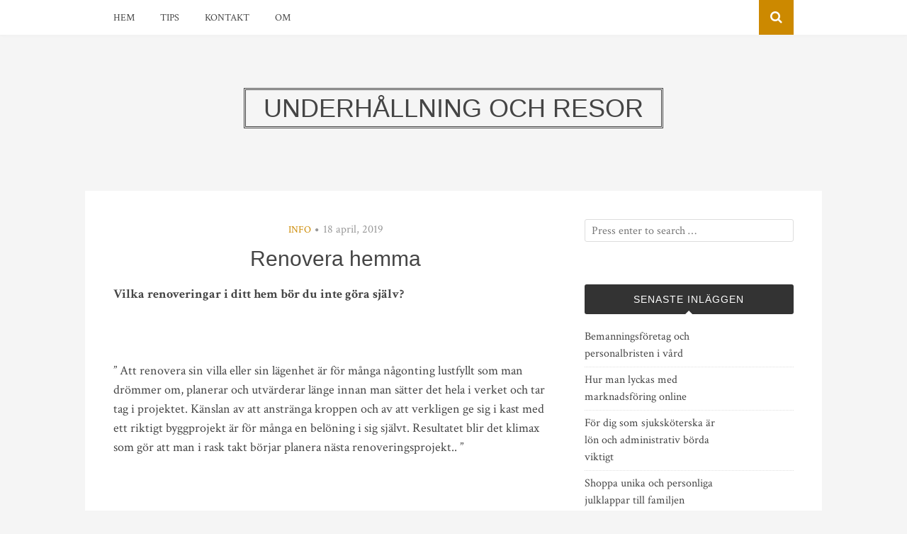

--- FILE ---
content_type: text/html; charset=UTF-8
request_url: https://podb.se/renovera-hemma/
body_size: 7500
content:
<!DOCTYPE html>
<html dir="ltr" lang="sv-SE"
	prefix="og: https://ogp.me/ns#" >
<head>
<meta charset="UTF-8">
<meta name="viewport" content="width=device-width, initial-scale=1">
<link rel="profile" href="https://gmpg.org/xfn/11">
<link rel="pingback" href="https://podb.se/xmlrpc.php">

<title>Renovera hemma | Underhållning och resor</title>

		<!-- All in One SEO 4.3.3 - aioseo.com -->
		<meta name="robots" content="max-image-preview:large" />
		<link rel="canonical" href="https://podb.se/renovera-hemma/" />
		<meta name="generator" content="All in One SEO (AIOSEO) 4.3.3 " />
		<meta property="og:locale" content="sv_SE" />
		<meta property="og:site_name" content="Underhållning och resor | Från shopping till resor" />
		<meta property="og:type" content="article" />
		<meta property="og:title" content="Renovera hemma | Underhållning och resor" />
		<meta property="og:url" content="https://podb.se/renovera-hemma/" />
		<meta property="article:published_time" content="2019-04-18T08:51:09+00:00" />
		<meta property="article:modified_time" content="2019-04-18T08:51:09+00:00" />
		<meta name="twitter:card" content="summary" />
		<meta name="twitter:title" content="Renovera hemma | Underhållning och resor" />
		<script type="application/ld+json" class="aioseo-schema">
			{"@context":"https:\/\/schema.org","@graph":[{"@type":"Article","@id":"https:\/\/podb.se\/renovera-hemma\/#article","name":"Renovera hemma | Underh\u00e5llning och resor","headline":"Renovera hemma","author":{"@id":"https:\/\/podb.se\/author\/webmaster\/#author"},"publisher":{"@id":"https:\/\/podb.se\/#organization"},"datePublished":"2019-04-18T08:51:09+02:00","dateModified":"2019-04-18T08:51:09+02:00","inLanguage":"sv-SE","mainEntityOfPage":{"@id":"https:\/\/podb.se\/renovera-hemma\/#webpage"},"isPartOf":{"@id":"https:\/\/podb.se\/renovera-hemma\/#webpage"},"articleSection":"Info"},{"@type":"BreadcrumbList","@id":"https:\/\/podb.se\/renovera-hemma\/#breadcrumblist","itemListElement":[{"@type":"ListItem","@id":"https:\/\/podb.se\/#listItem","position":1,"item":{"@type":"WebPage","@id":"https:\/\/podb.se\/","name":"Hem","description":"Fr\u00e5n shopping till resor","url":"https:\/\/podb.se\/"},"nextItem":"https:\/\/podb.se\/renovera-hemma\/#listItem"},{"@type":"ListItem","@id":"https:\/\/podb.se\/renovera-hemma\/#listItem","position":2,"item":{"@type":"WebPage","@id":"https:\/\/podb.se\/renovera-hemma\/","name":"Renovera hemma","url":"https:\/\/podb.se\/renovera-hemma\/"},"previousItem":"https:\/\/podb.se\/#listItem"}]},{"@type":"Organization","@id":"https:\/\/podb.se\/#organization","name":"Underh\u00e5llning och resor","url":"https:\/\/podb.se\/"},{"@type":"Person","@id":"https:\/\/podb.se\/author\/webmaster\/#author","url":"https:\/\/podb.se\/author\/webmaster\/","name":"webmaster","image":{"@type":"ImageObject","@id":"https:\/\/podb.se\/renovera-hemma\/#authorImage","url":"https:\/\/secure.gravatar.com\/avatar\/1befdccf3035f9389e302a974e78dca1?s=96&d=mm&r=g","width":96,"height":96,"caption":"webmaster"}},{"@type":"WebPage","@id":"https:\/\/podb.se\/renovera-hemma\/#webpage","url":"https:\/\/podb.se\/renovera-hemma\/","name":"Renovera hemma | Underh\u00e5llning och resor","inLanguage":"sv-SE","isPartOf":{"@id":"https:\/\/podb.se\/#website"},"breadcrumb":{"@id":"https:\/\/podb.se\/renovera-hemma\/#breadcrumblist"},"author":{"@id":"https:\/\/podb.se\/author\/webmaster\/#author"},"creator":{"@id":"https:\/\/podb.se\/author\/webmaster\/#author"},"datePublished":"2019-04-18T08:51:09+02:00","dateModified":"2019-04-18T08:51:09+02:00"},{"@type":"WebSite","@id":"https:\/\/podb.se\/#website","url":"https:\/\/podb.se\/","name":"Underh\u00e5llning och resor","description":"Fr\u00e5n shopping till resor","inLanguage":"sv-SE","publisher":{"@id":"https:\/\/podb.se\/#organization"}}]}
		</script>
		<!-- All in One SEO -->

<link rel='dns-prefetch' href='//fonts.googleapis.com' />
<link rel="alternate" type="application/rss+xml" title="Underhållning och resor &raquo; Webbflöde" href="https://podb.se/feed/" />
<link rel="alternate" type="application/rss+xml" title="Underhållning och resor &raquo; kommentarsflöde" href="https://podb.se/comments/feed/" />
<script type="text/javascript">
window._wpemojiSettings = {"baseUrl":"https:\/\/s.w.org\/images\/core\/emoji\/14.0.0\/72x72\/","ext":".png","svgUrl":"https:\/\/s.w.org\/images\/core\/emoji\/14.0.0\/svg\/","svgExt":".svg","source":{"concatemoji":"https:\/\/podb.se\/wp-includes\/js\/wp-emoji-release.min.js?ver=6.1.9"}};
/*! This file is auto-generated */
!function(e,a,t){var n,r,o,i=a.createElement("canvas"),p=i.getContext&&i.getContext("2d");function s(e,t){var a=String.fromCharCode,e=(p.clearRect(0,0,i.width,i.height),p.fillText(a.apply(this,e),0,0),i.toDataURL());return p.clearRect(0,0,i.width,i.height),p.fillText(a.apply(this,t),0,0),e===i.toDataURL()}function c(e){var t=a.createElement("script");t.src=e,t.defer=t.type="text/javascript",a.getElementsByTagName("head")[0].appendChild(t)}for(o=Array("flag","emoji"),t.supports={everything:!0,everythingExceptFlag:!0},r=0;r<o.length;r++)t.supports[o[r]]=function(e){if(p&&p.fillText)switch(p.textBaseline="top",p.font="600 32px Arial",e){case"flag":return s([127987,65039,8205,9895,65039],[127987,65039,8203,9895,65039])?!1:!s([55356,56826,55356,56819],[55356,56826,8203,55356,56819])&&!s([55356,57332,56128,56423,56128,56418,56128,56421,56128,56430,56128,56423,56128,56447],[55356,57332,8203,56128,56423,8203,56128,56418,8203,56128,56421,8203,56128,56430,8203,56128,56423,8203,56128,56447]);case"emoji":return!s([129777,127995,8205,129778,127999],[129777,127995,8203,129778,127999])}return!1}(o[r]),t.supports.everything=t.supports.everything&&t.supports[o[r]],"flag"!==o[r]&&(t.supports.everythingExceptFlag=t.supports.everythingExceptFlag&&t.supports[o[r]]);t.supports.everythingExceptFlag=t.supports.everythingExceptFlag&&!t.supports.flag,t.DOMReady=!1,t.readyCallback=function(){t.DOMReady=!0},t.supports.everything||(n=function(){t.readyCallback()},a.addEventListener?(a.addEventListener("DOMContentLoaded",n,!1),e.addEventListener("load",n,!1)):(e.attachEvent("onload",n),a.attachEvent("onreadystatechange",function(){"complete"===a.readyState&&t.readyCallback()})),(e=t.source||{}).concatemoji?c(e.concatemoji):e.wpemoji&&e.twemoji&&(c(e.twemoji),c(e.wpemoji)))}(window,document,window._wpemojiSettings);
</script>
<style type="text/css">
img.wp-smiley,
img.emoji {
	display: inline !important;
	border: none !important;
	box-shadow: none !important;
	height: 1em !important;
	width: 1em !important;
	margin: 0 0.07em !important;
	vertical-align: -0.1em !important;
	background: none !important;
	padding: 0 !important;
}
</style>
	<link rel='stylesheet' id='wp-block-library-css' href='https://podb.se/wp-includes/css/dist/block-library/style.min.css?ver=6.1.9' type='text/css' media='all' />
<link rel='stylesheet' id='classic-theme-styles-css' href='https://podb.se/wp-includes/css/classic-themes.min.css?ver=1' type='text/css' media='all' />
<style id='global-styles-inline-css' type='text/css'>
body{--wp--preset--color--black: #000000;--wp--preset--color--cyan-bluish-gray: #abb8c3;--wp--preset--color--white: #ffffff;--wp--preset--color--pale-pink: #f78da7;--wp--preset--color--vivid-red: #cf2e2e;--wp--preset--color--luminous-vivid-orange: #ff6900;--wp--preset--color--luminous-vivid-amber: #fcb900;--wp--preset--color--light-green-cyan: #7bdcb5;--wp--preset--color--vivid-green-cyan: #00d084;--wp--preset--color--pale-cyan-blue: #8ed1fc;--wp--preset--color--vivid-cyan-blue: #0693e3;--wp--preset--color--vivid-purple: #9b51e0;--wp--preset--gradient--vivid-cyan-blue-to-vivid-purple: linear-gradient(135deg,rgba(6,147,227,1) 0%,rgb(155,81,224) 100%);--wp--preset--gradient--light-green-cyan-to-vivid-green-cyan: linear-gradient(135deg,rgb(122,220,180) 0%,rgb(0,208,130) 100%);--wp--preset--gradient--luminous-vivid-amber-to-luminous-vivid-orange: linear-gradient(135deg,rgba(252,185,0,1) 0%,rgba(255,105,0,1) 100%);--wp--preset--gradient--luminous-vivid-orange-to-vivid-red: linear-gradient(135deg,rgba(255,105,0,1) 0%,rgb(207,46,46) 100%);--wp--preset--gradient--very-light-gray-to-cyan-bluish-gray: linear-gradient(135deg,rgb(238,238,238) 0%,rgb(169,184,195) 100%);--wp--preset--gradient--cool-to-warm-spectrum: linear-gradient(135deg,rgb(74,234,220) 0%,rgb(151,120,209) 20%,rgb(207,42,186) 40%,rgb(238,44,130) 60%,rgb(251,105,98) 80%,rgb(254,248,76) 100%);--wp--preset--gradient--blush-light-purple: linear-gradient(135deg,rgb(255,206,236) 0%,rgb(152,150,240) 100%);--wp--preset--gradient--blush-bordeaux: linear-gradient(135deg,rgb(254,205,165) 0%,rgb(254,45,45) 50%,rgb(107,0,62) 100%);--wp--preset--gradient--luminous-dusk: linear-gradient(135deg,rgb(255,203,112) 0%,rgb(199,81,192) 50%,rgb(65,88,208) 100%);--wp--preset--gradient--pale-ocean: linear-gradient(135deg,rgb(255,245,203) 0%,rgb(182,227,212) 50%,rgb(51,167,181) 100%);--wp--preset--gradient--electric-grass: linear-gradient(135deg,rgb(202,248,128) 0%,rgb(113,206,126) 100%);--wp--preset--gradient--midnight: linear-gradient(135deg,rgb(2,3,129) 0%,rgb(40,116,252) 100%);--wp--preset--duotone--dark-grayscale: url('#wp-duotone-dark-grayscale');--wp--preset--duotone--grayscale: url('#wp-duotone-grayscale');--wp--preset--duotone--purple-yellow: url('#wp-duotone-purple-yellow');--wp--preset--duotone--blue-red: url('#wp-duotone-blue-red');--wp--preset--duotone--midnight: url('#wp-duotone-midnight');--wp--preset--duotone--magenta-yellow: url('#wp-duotone-magenta-yellow');--wp--preset--duotone--purple-green: url('#wp-duotone-purple-green');--wp--preset--duotone--blue-orange: url('#wp-duotone-blue-orange');--wp--preset--font-size--small: 13px;--wp--preset--font-size--medium: 20px;--wp--preset--font-size--large: 36px;--wp--preset--font-size--x-large: 42px;--wp--preset--spacing--20: 0.44rem;--wp--preset--spacing--30: 0.67rem;--wp--preset--spacing--40: 1rem;--wp--preset--spacing--50: 1.5rem;--wp--preset--spacing--60: 2.25rem;--wp--preset--spacing--70: 3.38rem;--wp--preset--spacing--80: 5.06rem;}:where(.is-layout-flex){gap: 0.5em;}body .is-layout-flow > .alignleft{float: left;margin-inline-start: 0;margin-inline-end: 2em;}body .is-layout-flow > .alignright{float: right;margin-inline-start: 2em;margin-inline-end: 0;}body .is-layout-flow > .aligncenter{margin-left: auto !important;margin-right: auto !important;}body .is-layout-constrained > .alignleft{float: left;margin-inline-start: 0;margin-inline-end: 2em;}body .is-layout-constrained > .alignright{float: right;margin-inline-start: 2em;margin-inline-end: 0;}body .is-layout-constrained > .aligncenter{margin-left: auto !important;margin-right: auto !important;}body .is-layout-constrained > :where(:not(.alignleft):not(.alignright):not(.alignfull)){max-width: var(--wp--style--global--content-size);margin-left: auto !important;margin-right: auto !important;}body .is-layout-constrained > .alignwide{max-width: var(--wp--style--global--wide-size);}body .is-layout-flex{display: flex;}body .is-layout-flex{flex-wrap: wrap;align-items: center;}body .is-layout-flex > *{margin: 0;}:where(.wp-block-columns.is-layout-flex){gap: 2em;}.has-black-color{color: var(--wp--preset--color--black) !important;}.has-cyan-bluish-gray-color{color: var(--wp--preset--color--cyan-bluish-gray) !important;}.has-white-color{color: var(--wp--preset--color--white) !important;}.has-pale-pink-color{color: var(--wp--preset--color--pale-pink) !important;}.has-vivid-red-color{color: var(--wp--preset--color--vivid-red) !important;}.has-luminous-vivid-orange-color{color: var(--wp--preset--color--luminous-vivid-orange) !important;}.has-luminous-vivid-amber-color{color: var(--wp--preset--color--luminous-vivid-amber) !important;}.has-light-green-cyan-color{color: var(--wp--preset--color--light-green-cyan) !important;}.has-vivid-green-cyan-color{color: var(--wp--preset--color--vivid-green-cyan) !important;}.has-pale-cyan-blue-color{color: var(--wp--preset--color--pale-cyan-blue) !important;}.has-vivid-cyan-blue-color{color: var(--wp--preset--color--vivid-cyan-blue) !important;}.has-vivid-purple-color{color: var(--wp--preset--color--vivid-purple) !important;}.has-black-background-color{background-color: var(--wp--preset--color--black) !important;}.has-cyan-bluish-gray-background-color{background-color: var(--wp--preset--color--cyan-bluish-gray) !important;}.has-white-background-color{background-color: var(--wp--preset--color--white) !important;}.has-pale-pink-background-color{background-color: var(--wp--preset--color--pale-pink) !important;}.has-vivid-red-background-color{background-color: var(--wp--preset--color--vivid-red) !important;}.has-luminous-vivid-orange-background-color{background-color: var(--wp--preset--color--luminous-vivid-orange) !important;}.has-luminous-vivid-amber-background-color{background-color: var(--wp--preset--color--luminous-vivid-amber) !important;}.has-light-green-cyan-background-color{background-color: var(--wp--preset--color--light-green-cyan) !important;}.has-vivid-green-cyan-background-color{background-color: var(--wp--preset--color--vivid-green-cyan) !important;}.has-pale-cyan-blue-background-color{background-color: var(--wp--preset--color--pale-cyan-blue) !important;}.has-vivid-cyan-blue-background-color{background-color: var(--wp--preset--color--vivid-cyan-blue) !important;}.has-vivid-purple-background-color{background-color: var(--wp--preset--color--vivid-purple) !important;}.has-black-border-color{border-color: var(--wp--preset--color--black) !important;}.has-cyan-bluish-gray-border-color{border-color: var(--wp--preset--color--cyan-bluish-gray) !important;}.has-white-border-color{border-color: var(--wp--preset--color--white) !important;}.has-pale-pink-border-color{border-color: var(--wp--preset--color--pale-pink) !important;}.has-vivid-red-border-color{border-color: var(--wp--preset--color--vivid-red) !important;}.has-luminous-vivid-orange-border-color{border-color: var(--wp--preset--color--luminous-vivid-orange) !important;}.has-luminous-vivid-amber-border-color{border-color: var(--wp--preset--color--luminous-vivid-amber) !important;}.has-light-green-cyan-border-color{border-color: var(--wp--preset--color--light-green-cyan) !important;}.has-vivid-green-cyan-border-color{border-color: var(--wp--preset--color--vivid-green-cyan) !important;}.has-pale-cyan-blue-border-color{border-color: var(--wp--preset--color--pale-cyan-blue) !important;}.has-vivid-cyan-blue-border-color{border-color: var(--wp--preset--color--vivid-cyan-blue) !important;}.has-vivid-purple-border-color{border-color: var(--wp--preset--color--vivid-purple) !important;}.has-vivid-cyan-blue-to-vivid-purple-gradient-background{background: var(--wp--preset--gradient--vivid-cyan-blue-to-vivid-purple) !important;}.has-light-green-cyan-to-vivid-green-cyan-gradient-background{background: var(--wp--preset--gradient--light-green-cyan-to-vivid-green-cyan) !important;}.has-luminous-vivid-amber-to-luminous-vivid-orange-gradient-background{background: var(--wp--preset--gradient--luminous-vivid-amber-to-luminous-vivid-orange) !important;}.has-luminous-vivid-orange-to-vivid-red-gradient-background{background: var(--wp--preset--gradient--luminous-vivid-orange-to-vivid-red) !important;}.has-very-light-gray-to-cyan-bluish-gray-gradient-background{background: var(--wp--preset--gradient--very-light-gray-to-cyan-bluish-gray) !important;}.has-cool-to-warm-spectrum-gradient-background{background: var(--wp--preset--gradient--cool-to-warm-spectrum) !important;}.has-blush-light-purple-gradient-background{background: var(--wp--preset--gradient--blush-light-purple) !important;}.has-blush-bordeaux-gradient-background{background: var(--wp--preset--gradient--blush-bordeaux) !important;}.has-luminous-dusk-gradient-background{background: var(--wp--preset--gradient--luminous-dusk) !important;}.has-pale-ocean-gradient-background{background: var(--wp--preset--gradient--pale-ocean) !important;}.has-electric-grass-gradient-background{background: var(--wp--preset--gradient--electric-grass) !important;}.has-midnight-gradient-background{background: var(--wp--preset--gradient--midnight) !important;}.has-small-font-size{font-size: var(--wp--preset--font-size--small) !important;}.has-medium-font-size{font-size: var(--wp--preset--font-size--medium) !important;}.has-large-font-size{font-size: var(--wp--preset--font-size--large) !important;}.has-x-large-font-size{font-size: var(--wp--preset--font-size--x-large) !important;}
.wp-block-navigation a:where(:not(.wp-element-button)){color: inherit;}
:where(.wp-block-columns.is-layout-flex){gap: 2em;}
.wp-block-pullquote{font-size: 1.5em;line-height: 1.6;}
</style>
<link rel='stylesheet' id='contact-form-7-css' href='https://podb.se/wp-content/plugins/contact-form-7/includes/css/styles.css?ver=5.7.4' type='text/css' media='all' />
<link rel='stylesheet' id='bulan-plugins-style-css' href='https://podb.se/wp-content/themes/bulan/assets/css/plugins.min.css?ver=6.1.9' type='text/css' media='all' />
<link rel='stylesheet' id='bulan-fonts-css' href='https://fonts.googleapis.com/css?family=Crimson+Text%3A400%2C700%2C400italic%257COswald%3A400%2C700%2C300&#038;subset=latin%2Clatin-ext&#038;ver=6.1.9' type='text/css' media='all' />
<link rel='stylesheet' id='bulan-style-css' href='https://podb.se/wp-content/themes/bulan/style.min.css?ver=6.1.9' type='text/css' media='all' />
<script type='text/javascript' src='https://podb.se/wp-includes/js/jquery/jquery.min.js?ver=3.6.1' id='jquery-core-js'></script>
<script type='text/javascript' src='https://podb.se/wp-includes/js/jquery/jquery-migrate.min.js?ver=3.3.2' id='jquery-migrate-js'></script>
<!--[if lte IE 9]>
<script type='text/javascript' src='https://podb.se/wp-content/themes/bulan/assets/js/html5shiv.min.js' id='standard-html5-js'></script>
<![endif]-->
<link rel="https://api.w.org/" href="https://podb.se/wp-json/" /><link rel="alternate" type="application/json" href="https://podb.se/wp-json/wp/v2/posts/27" /><link rel="EditURI" type="application/rsd+xml" title="RSD" href="https://podb.se/xmlrpc.php?rsd" />
<link rel="wlwmanifest" type="application/wlwmanifest+xml" href="https://podb.se/wp-includes/wlwmanifest.xml" />
<meta name="generator" content="WordPress 6.1.9" />
<link rel='shortlink' href='https://podb.se/?p=27' />
<link rel="alternate" type="application/json+oembed" href="https://podb.se/wp-json/oembed/1.0/embed?url=https%3A%2F%2Fpodb.se%2Frenovera-hemma%2F" />
<link rel="alternate" type="text/xml+oembed" href="https://podb.se/wp-json/oembed/1.0/embed?url=https%3A%2F%2Fpodb.se%2Frenovera-hemma%2F&#038;format=xml" />
</head>

<body class="post-template-default single single-post postid-27 single-format-standard multi-author no-custom-header no-featured-image layout-2c-l" itemscope itemtype="http://schema.org/Blog">

<div id="page" class="site">

	<div class="search-area">
		<div class="wide-container">
			<form role="search" method="get" class="searchform" action="https://podb.se/">
	<div>
		<input type="search" class="search-field field" placeholder="Press enter to search &hellip;" value="" name="s" title="Sök efter:" />
	</div>
</form>
		</div>
	</div>

	
<nav id="site-navigation" class="main-navigation" itemscope="itemscope" itemtype="http://schema.org/SiteNavigationElement">

	<div class="wide-container">

		<div class="menu-wrapper"><ul id="menu-primary-items" class="menu-primary-items"><li id="menu-item-5" class="startlink menu-item menu-item-type-custom menu-item-object-custom menu-item-5"><a href="/">Hem</a></li>
<li id="menu-item-19" class="menu-item menu-item-type-post_type menu-item-object-page menu-item-19"><a href="https://podb.se/tips/">Tips</a></li>
<li id="menu-item-20" class="menu-item menu-item-type-post_type menu-item-object-page menu-item-20"><a href="https://podb.se/kontakt/">Kontakt</a></li>
<li id="menu-item-21" class="menu-item menu-item-type-post_type menu-item-object-page menu-item-21"><a href="https://podb.se/om/">Om</a></li>
</ul></div>
					<span class="search-toggle">
				<i class="fa fa-search"></i>
			</span>
		
	</div>

</nav><!-- #site-navigation -->

	<header id="masthead" class="site-header" itemscope="itemscope" itemtype="http://schema.org/WPHeader">

		<div class="site-branding">
			<div class="wide-container">
				<div id="logo">
<h1 class="site-title" itemprop="headline"><a href="https://podb.se" itemprop="url" rel="home"><span itemprop="headline">Underhållning och resor</span></a></h1>
</div>
			</div>
		</div>

	</header><!-- #masthead -->

	<div id="content" class="site-content">
		<div class="wide-container">

	<div id="primary" class="content-area">
		<main id="main" class="site-main" class="content">

			
				<article id="post-27" class="post-27 post type-post status-publish format-standard hentry category-info no-post-thumbnail no-sticky entry" itemscope="itemscope" itemtype="http://schema.org/BlogPosting" itemprop="blogPost">

	<header class="entry-header">

								<span class="cat-links" itemprop="articleSection">
				<a href="https://podb.se/category/info/" rel="category tag">Info</a>			</span>
			<i class="fa fa-circle"></i>
					
					<time class="published" datetime="2019-04-18T10:51:09+02:00" itemprop="datePublished">18 april, 2019</time>
		
		<h1 class="entry-title" itemprop="headline">Renovera hemma</h1>
	</header><!-- .entry-header -->

	
	<div class="entry-content" itemprop="articleBody">

		<p><strong>Vilka renoveringar i ditt hem bör du inte göra själv?</strong></p>
<p>&nbsp;</p>
<p>&#8221; Att renovera sin villa eller sin lägenhet är för många någonting lustfyllt som man drömmer om, planerar och utvärderar länge innan man sätter det hela i verket och tar tag i projektet. Känslan av att anstränga kroppen och av att verkligen ge sig i kast med ett riktigt byggprojekt är för många en belöning i sig självt. Resultatet blir det klimax som gör att man i rask takt börjar planera nästa renoveringsprojekt.. &#8221;</p>
<p>&nbsp;</p>
<p><a href="http://byggrutin.se">Läs</a> mer om att renovera!</p>
		
	</div>

	<footer class="entry-footer">

		
	</footer>

	<div class="jetpack-share-like">
					</div>

</article><!-- #post-## -->

				
				
		<div class="related-posts">
			<h3>Relaterade inlägg</h3>
			<ul>
									<li>
												<h2 class="entry-title"><a href="https://podb.se/hur-skall-man-valja-koksmaskiner/" rel="bookmark">Hur skall man välja köksmaskiner?</a></h2>						<time class="published" datetime="2019-04-18T15:41:32+02:00">18 april, 2019</time>
					</li>
									<li>
												<h2 class="entry-title"><a href="https://podb.se/hemsida-for-ditt-bolag/" rel="bookmark">Hemsida för ditt bolag</a></h2>						<time class="published" datetime="2019-04-09T10:57:23+02:00">9 april, 2019</time>
					</li>
							</ul>
		</div>

	
				
				
	<div class="loop-nav">
		<div class="prev">Föregående: <a href="https://podb.se/hemsida-for-ditt-bolag/" rel="prev">Hemsida för ditt bolag</a></div>		<div class="next">Nästa: <a href="https://podb.se/hur-skall-man-valja-koksmaskiner/" rel="next">Hur skall man välja köksmaskiner?</a></div>	</div><!-- .loop-nav -->


			
		</main><!-- #main -->
	</div><!-- #primary -->


<div id="secondary" class="widget-area" role="complementary" aria-label="Primär sidopanel" itemscope="itemscope" itemtype="http://schema.org/WPSideBar">
	<aside id="search-2" class="widget widget_search"><form role="search" method="get" class="searchform" action="https://podb.se/">
	<div>
		<input type="search" class="search-field field" placeholder="Press enter to search &hellip;" value="" name="s" title="Sök efter:" />
	</div>
</form>
</aside>
		<aside id="recent-posts-2" class="widget widget_recent_entries">
		<h3 class="widget-title">Senaste inläggen</h3>
		<ul>
											<li>
					<a href="https://podb.se/bemanningsforetag-och-personalbristen-i-vard/">Bemanningsföretag och personalbristen i vård</a>
									</li>
											<li>
					<a href="https://podb.se/hur-man-lyckas-med-marknadsforing-online/">Hur man lyckas med marknadsföring online</a>
									</li>
											<li>
					<a href="https://podb.se/for-dig-som-sjukskoterska-ar-lon-och-administrativ-borda-viktigt/">För dig som sjuksköterska är lön och administrativ börda viktigt</a>
									</li>
											<li>
					<a href="https://podb.se/shoppa-unika-och-personliga-julklappar-till-familjen/">Shoppa unika och personliga julklappar till familjen</a>
									</li>
											<li>
					<a href="https://podb.se/handla-verktyg-for-hemma-snickeriet/">Handla verktyg för hemma snickeriet</a>
									</li>
											<li>
					<a href="https://podb.se/tips-for-daglig-matinkop/">Tips för daglig matinköp</a>
									</li>
											<li>
					<a href="https://podb.se/sokmotoroptimering-for-industriforetag/">Sökmotoroptimering för industriföretag</a>
									</li>
											<li>
					<a href="https://podb.se/vikten-av-regelbunden-traning/">Vikten av regelbunden träning</a>
									</li>
											<li>
					<a href="https://podb.se/belona-lojala-kunder-kasinobonus/">Belöna lojala kunder &#8211; kasinobonus</a>
									</li>
											<li>
					<a href="https://podb.se/hyr-en-mattrengoring-eller-lamna-in-den-pa-kemtvatt/">Hyr en mattrengöring eller lämna in den på kemtvätt</a>
									</li>
					</ul>

		</aside><aside id="archives-2" class="widget widget_archive"><h3 class="widget-title">Arkiv</h3>
			<ul>
					<li><a href='https://podb.se/2023/11/'>november 2023</a></li>
	<li><a href='https://podb.se/2023/03/'>mars 2023</a></li>
	<li><a href='https://podb.se/2022/12/'>december 2022</a></li>
	<li><a href='https://podb.se/2020/07/'>juli 2020</a></li>
	<li><a href='https://podb.se/2020/06/'>juni 2020</a></li>
	<li><a href='https://podb.se/2020/05/'>maj 2020</a></li>
	<li><a href='https://podb.se/2020/04/'>april 2020</a></li>
	<li><a href='https://podb.se/2020/03/'>mars 2020</a></li>
	<li><a href='https://podb.se/2020/02/'>februari 2020</a></li>
	<li><a href='https://podb.se/2020/01/'>januari 2020</a></li>
	<li><a href='https://podb.se/2019/08/'>augusti 2019</a></li>
	<li><a href='https://podb.se/2019/07/'>juli 2019</a></li>
	<li><a href='https://podb.se/2019/05/'>maj 2019</a></li>
	<li><a href='https://podb.se/2019/04/'>april 2019</a></li>
			</ul>

			</aside><aside id="categories-2" class="widget widget_categories"><h3 class="widget-title">Kategorier</h3>
			<ul>
					<li class="cat-item cat-item-6"><a href="https://podb.se/category/bemanning/">Bemanning</a>
</li>
	<li class="cat-item cat-item-4"><a href="https://podb.se/category/blogg/">Blogg</a>
</li>
	<li class="cat-item cat-item-3"><a href="https://podb.se/category/info/">Info</a>
</li>
	<li class="cat-item cat-item-1"><a href="https://podb.se/category/nyheter/">nyheter</a>
</li>
	<li class="cat-item cat-item-5"><a href="https://podb.se/category/sexliv/">Sexliv</a>
</li>
			</ul>

			</aside><aside id="text-2" class="widget widget_text"><h3 class="widget-title">Contact</h3>			<div class="textwidget"><p>WordPressexempel Webbyrå<br />
Nya Rådstugugatan 13<br />
602 42 Norrköping<br />
Telefon: 08-559 227 78<br />
<a href="/cdn-cgi/l/email-protection" class="__cf_email__" data-cfemail="b9d0d7dfd6f9ced6cbddc9cbdccacadcc1dcd4c9dcd597cadc">[email&#160;protected]</a></p>
</div>
		</aside></div><!-- #secondary -->
		</div><!-- .wide-container -->
	</div><!-- #content -->

	
	<footer id="colophon" class="site-footer" itemscope="itemscope" itemtype="http://schema.org/WPFooter">
		<div class="wide-container">

			<div class="site-info">
				<p class="copyright">&copy; Copyright 2025 <a href="https://podb.se">Underhållning och resor</a> &middot; Designed by <a href="http://www.theme-junkie.com/">Theme Junkie</a></p>			</div><!-- .site-info -->

			<div class="social-links"></div>
		</div>
	</footer><!-- #colophon -->

</div><!-- #page -->

<script data-cfasync="false" src="/cdn-cgi/scripts/5c5dd728/cloudflare-static/email-decode.min.js"></script><script type='text/javascript' src='https://podb.se/wp-content/plugins/contact-form-7/includes/swv/js/index.js?ver=5.7.4' id='swv-js'></script>
<script type='text/javascript' id='contact-form-7-js-extra'>
/* <![CDATA[ */
var wpcf7 = {"api":{"root":"https:\/\/podb.se\/wp-json\/","namespace":"contact-form-7\/v1"}};
/* ]]> */
</script>
<script type='text/javascript' src='https://podb.se/wp-content/plugins/contact-form-7/includes/js/index.js?ver=5.7.4' id='contact-form-7-js'></script>
<script type='text/javascript' src='https://podb.se/wp-content/themes/bulan/assets/js/bulan.min.js' id='bulan-scripts-js'></script>

<script defer src="https://static.cloudflareinsights.com/beacon.min.js/vcd15cbe7772f49c399c6a5babf22c1241717689176015" integrity="sha512-ZpsOmlRQV6y907TI0dKBHq9Md29nnaEIPlkf84rnaERnq6zvWvPUqr2ft8M1aS28oN72PdrCzSjY4U6VaAw1EQ==" data-cf-beacon='{"version":"2024.11.0","token":"3e7f1796bd3442f1a2ece19995cf65b8","r":1,"server_timing":{"name":{"cfCacheStatus":true,"cfEdge":true,"cfExtPri":true,"cfL4":true,"cfOrigin":true,"cfSpeedBrain":true},"location_startswith":null}}' crossorigin="anonymous"></script>
</body>
</html>
